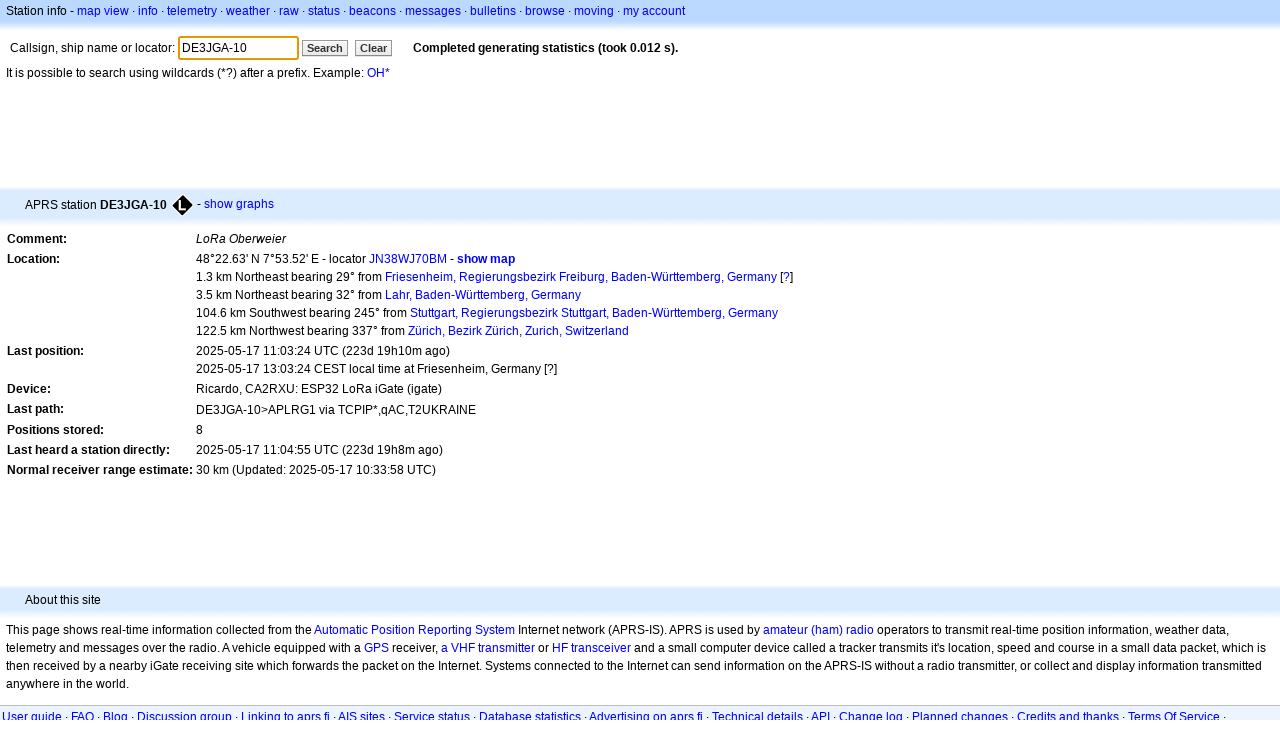

--- FILE ---
content_type: text/html; charset=utf-8
request_url: https://www.google.com/recaptcha/api2/aframe
body_size: 267
content:
<!DOCTYPE HTML><html><head><meta http-equiv="content-type" content="text/html; charset=UTF-8"></head><body><script nonce="Ol-V6PS1lIvzmHE45QdTfg">/** Anti-fraud and anti-abuse applications only. See google.com/recaptcha */ try{var clients={'sodar':'https://pagead2.googlesyndication.com/pagead/sodar?'};window.addEventListener("message",function(a){try{if(a.source===window.parent){var b=JSON.parse(a.data);var c=clients[b['id']];if(c){var d=document.createElement('img');d.src=c+b['params']+'&rc='+(localStorage.getItem("rc::a")?sessionStorage.getItem("rc::b"):"");window.document.body.appendChild(d);sessionStorage.setItem("rc::e",parseInt(sessionStorage.getItem("rc::e")||0)+1);localStorage.setItem("rc::h",'1766816032794');}}}catch(b){}});window.parent.postMessage("_grecaptcha_ready", "*");}catch(b){}</script></body></html>